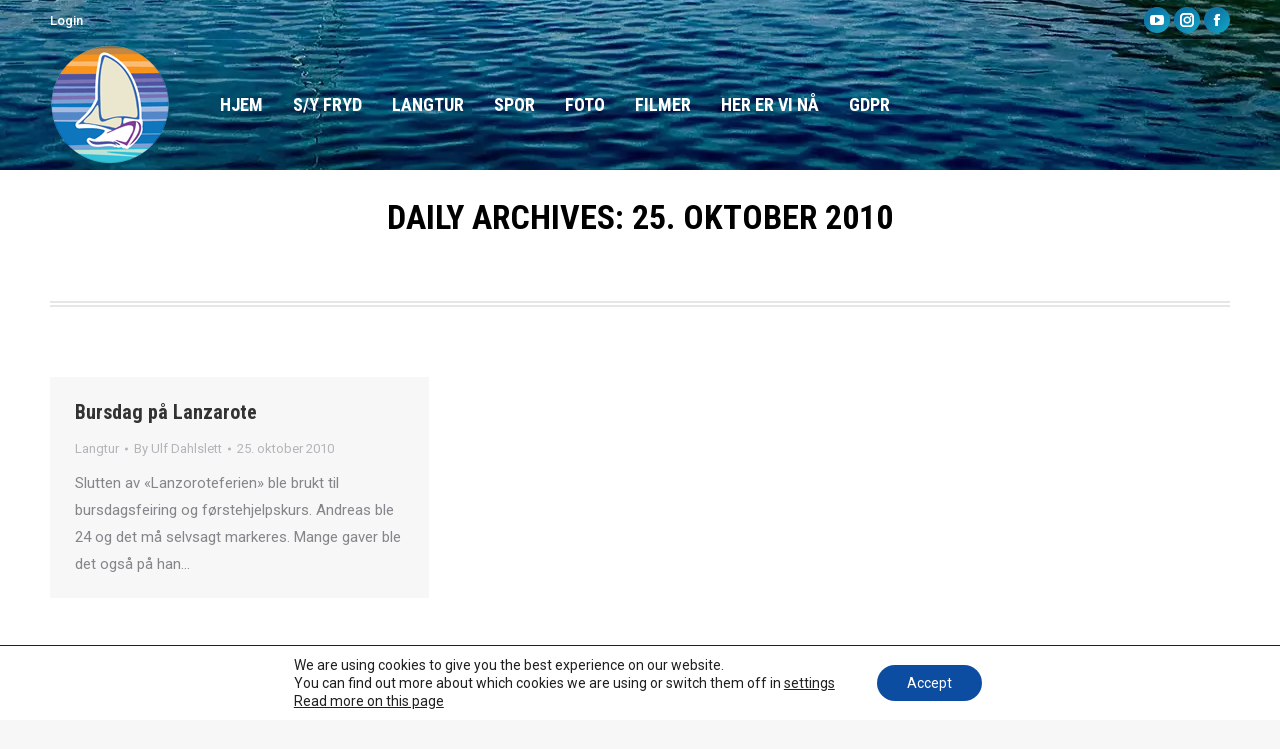

--- FILE ---
content_type: text/html; charset=utf-8
request_url: https://www.google.com/recaptcha/api2/aframe
body_size: 257
content:
<!DOCTYPE HTML><html><head><meta http-equiv="content-type" content="text/html; charset=UTF-8"></head><body><script nonce="ABiotBvC7c01McNjUY5wAA">/** Anti-fraud and anti-abuse applications only. See google.com/recaptcha */ try{var clients={'sodar':'https://pagead2.googlesyndication.com/pagead/sodar?'};window.addEventListener("message",function(a){try{if(a.source===window.parent){var b=JSON.parse(a.data);var c=clients[b['id']];if(c){var d=document.createElement('img');d.src=c+b['params']+'&rc='+(localStorage.getItem("rc::a")?sessionStorage.getItem("rc::b"):"");window.document.body.appendChild(d);sessionStorage.setItem("rc::e",parseInt(sessionStorage.getItem("rc::e")||0)+1);localStorage.setItem("rc::h",'1768915027463');}}}catch(b){}});window.parent.postMessage("_grecaptcha_ready", "*");}catch(b){}</script></body></html>

--- FILE ---
content_type: text/plain
request_url: https://www.google-analytics.com/j/collect?v=1&_v=j102&a=145496914&t=pageview&_s=1&dl=https%3A%2F%2Fwww.syfryd.no%2F2010%2F10%2F25%2F&ul=en-us%40posix&dt=25.%20oktober%202010%20-%20syfryd.no&sr=1280x720&vp=1280x720&_u=IEBAAEABAAAAACAAI~&jid=126324758&gjid=905997682&cid=743756775.1768915025&tid=UA-10734872-1&_gid=231193018.1768915025&_r=1&_slc=1&z=1615727056
body_size: -449
content:
2,cG-S2FS2DEZC7